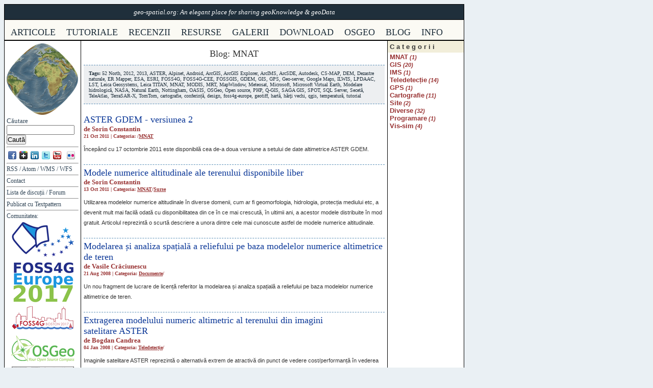

--- FILE ---
content_type: text/html; charset=utf-8
request_url: http://geo-spatial.org/vechi/blog/?keywords=MNAT
body_size: 4520
content:
<!DOCTYPE html PUBLIC "-//W3C//DTD XHTML 1.0 Transitional//EN"
        "https://www.w3.org/TR/xhtml1/DTD/xhtml1-transitional.dtd">
<html xmlns="https://www.w3.org/1999/xhtml" xml:lang="en" lang="ro">
<head>
	<meta http-equiv="content-type" content="text/html; charset=utf-8" />	
	<!-- Google Sitemaps -->
	<meta name="verify-v1" content="4zv6ML+idfcBooxejTBj/eIq3AYxrzjxg7x74SOyHVQ=" />
	<!-- /Google Sitemaps -->
	<link REL="SHORTCUT ICON" HREF="https://www.geo-spatial.org/assets/favicon.ico"/>
	<link rel="stylesheet" href="https://geo-spatial.org/vechi/css/articole.css" type="text/css" media="screen" title="Default" />
	<title>geo-spatial.org: Blog</title>
	<!-- Google Analytics -->
	<script src="https://www.google-analytics.com/urchin.js" type="text/javascript"></script>
	<script type="text/javascript">
		_uacct = "UA-1957505-1";
		urchinTracker();
	</script>
	<!-- /Google Analytics -->
</head>
<body>

<!-- accessibility -->
<div id="accessibility">
  <a href="#content" title="Go to content">Go to content</a> 
  <a href="#sidebar-1" title="Go to navigation">Go to navigation</a> 
  <a href="#sidebar-2" title="Go to search">Go to search</a> 
</div>
<!-- /accessibility -->

<!-- header -->
<p id="slogan">geo-spatial.org: An elegant place for sharing geoKnowledge &amp; geoData</p>
<ul id="sectiuni">
	<li id="articole"><a href="https://www.geo-spatial.org/vechi/articole" title="Articole">articole</a></li>
	<li id="tutoriale"><a href="https://www.geo-spatial.org/vechi/tutoriale" title="Tutoriale">tutoriale</a></li>
	<li id="recenzii"><a href="https://www.geo-spatial.org/vechi/recenzii" title="Recenzii">recenzii</a></li>
	<li id="resurse"><a href="https://www.geo-spatial.org/vechi/resurse" title="Resurse">resurse</a></li>
	<li id="galerii"><a href="https://www.geo-spatial.org/vechi/galerii" title="Galerii">galerii</a></li>
	<li id="download"><a href="https://www.geo-spatial.org/vechi/download" title="Download">download</a></li>
	<li id="osgeo"><a href="https://www.geo-spatial.org/vechi/osgeo" title="OSGeo">osgeo</a></li>
	<li id="faq"><a href="https://www.geo-spatial.org/vechi/blog" title="Blog">Blog</a></li>
	<li id="info"><a href="https://www.geo-spatial.org/vechi/info" title="Info">info</a></li>
</ul>

	
<!-- /header -->



<!-- main content -->
<div id="content_wrap" class="clearfix">

	<!-- left column -->
	<div id="left_column">
  <a href="https://geo-spatial.org/vechi/"  onMouseOver="if(document.images) document.glob.src='https://geo-spatial.org/vechi/images/globe-full.png';" onMouseOut="if(document.images) document.glob.src='https://geo-spatial.org/vechi/images/globe-pill.png';">
    <img name="glob" src="https://geo-spatial.org/vechi/images/globe-pill.png " border="0" title="geo-spatial.org Home" alt="geo-spatial.org Home" class="logo" />
  </a>
  <form method="get" action="http://geo-spatial.org/vechi/">
<p class=titlu_stire>Căutare<br /><input type="text" value="" name="q" size="15" /><input type="submit" value="Caută" /></p class=titlu_stire>
</form>
  <hr />
  <center>
    <a href="https://www.facebook.com/geospatialorg" target="_blank" title="Facebook"  alt="Facebook"><img src="https://geo-spatial.org/vechi/images/icons/social/facebook_16.png" style="float: left; margin:3px;" border="0" /></a>
    <a href="https://plus.google.com/u/0/101439370226775468913/posts" target="_blank" title="Google+"  alt="Google+"><img src="https://geo-spatial.org/vechi/images/icons/social/google_plus_16.png" style="float: left; margin:3px;" border="0" /></a>
    <a href="https://www.linkedin.com/groups/geospatialorg-4221861?home=&gid=4221861&trk=anet_ug_hm" target="_blank" title="LinkedIn"  alt="LinkedIn"><img src="https://geo-spatial.org/vechi/images/icons/social/linkedin_16.png" style="float: left; margin:3px;" border="0" /></a>
    <a href="https://twitter.com/#!/geospatialorg" target="_blank" title="Twitter"  alt="Twitter"><img src="https://geo-spatial.org/vechi/images/icons/social/twitter_16.png" style="float: left; margin:3px;" border="0" /></a>
    <a href="https://www.youtube.com/user/TheGeospatial" target="_blank" title="YouTube"  alt="YouTube"><img src="https://geo-spatial.org/vechi/images/icons/social/youtube_16.png" style="float: left; margin:3px;" border="0" /></a>
    <a href="https://www.flickr.com/photos/26994138@N00/collections/72157616328882629/" target="_blank" title="Flickr"  alt="Flickr"><img src="https://geo-spatial.org/vechi/images/icons/social/flickr_16.png" style="clear: both; margin:3px;" border="0" /></a>    
    <span style="clear: both;"> </span>
  </center>
  <hr />
  <p class="titlu_stire" style="font-size: 0.9em"><a href="http://geo-spatial.org/vechi/rss/?section=blog" title="rss_feed_title">RSS</a> / <a href="http://geo-spatial.org/vechi/atom/?section=blog" title="atom_feed_title">Atom</a> / <a href="https://www.geo-spatial.org/geoserver/ows?service=wms&version=1.1.1&request=GetCapabilities" target="_blank" title="Serviciul WMS geo-spatial.org">WMS</a> / <a href="https://www.geo-spatial.org/geoserver/ows?service=WFS&request=GetCapabilities" target="_blank" title="Serviciul WFS geo-spatial.org">WFS</a></p>
  <hr />
  <p class="titlu_stire" style="font-size: 0.9em"><a href="https://geo-spatial.org/vechi/info#contact" title="Contact">Contact</a></p>
  <hr />
  <h3 class="titlu_stire" style="font-size: 0.9em">
    <a href="https://groups.yahoo.com/neo/groups/geo-spatial/info" target="_blank" title="Lista de discuții geo-spatial.org">Lista de discuții</a> / <a href="https://www.geo-spatial.org/forum.html" target="_blank" title="Forum geo-spatial.org">Forum</a>
  </h3>
  <hr />
  <h3 class="titlu_stire" style="font-size: 0.9em">Publicat cu <a href="https://www.textpattern.com" target="_blank" title="Textpattern Homepage">Textpattern</a></h3>
  <hr />
  <p class="titlu_stire" style="font-size: 0.9em">Comunitatea:</a></p>
  <center>
    <a href="https://europe.foss4g.org/" target="_blank">
      <img src="https://geo-spatial.org/vechi/images/logo-foss4g-europe-2017.png"  width="122" alt="Conferința FOSS4G-Europe 2017" title="Conferința FOSS4G-Europe 2017">
    </a>
  </center>
  <center>
    <a href="https://2017.foss4g.org/" target="_blank">
      <img src="https://geo-spatial.org/vechi/images/foss4g_2017.png"  width="122" alt="Conferința FOSS4G 2017" title="Conferința FOSS4G 2017">
    </a>
  </center> 
  <center>
    <a href="https://www.osgeo.org/" target="_blank" style="text-align: center;" align="center">
      <img src="https://geo-spatial.org/vechi/images/logo_osgeo.png" border="0" title="Open Geospatial Foundation" alt="Open Geospatial Foundation" class="logo" />
      </a>
  </center>
  <center>
    <a href="https://kladia.info/mynos/" target="_blank" style="text-align: center;" align="center">
      <img src="https://geo-spatial.org/vechi/images/mynature.png" border="0" title="myBiosis.org" alt="myBiosis.org" class="logo" />
    </a>
  </center>
  <center>
    <a href="https://www.kosson.ro" target="_blank" style="text-align: center;" align="center">
      <img src="https://geo-spatial.org/vechi/images/logo_kosson.jpg" border="0" title="Comunitatea virtuală KOSSON" alt="Comunitatea virtuală KOSSON" class="logo" />
    </a>
  </center>
  <center>
    <a href="https://alpinet.org/main/poteci/harti_ro_t_index-harti.html" target="_blank" style="text-align: center;" align="center">
      <img src="https://geo-spatial.org/vechi/images/alpinet_ghidul_tau_montan.gif" border="0" title="Hărți@Alpinet.org" alt="Hărți@Alpinet.org" class="logo" />
    </a>
  </center>
  <center>
    <a href="https://www.bibliografia.ro/" target="_blank" style="text-align: center;" align="center">
      <img src="https://geo-spatial.org/vechi/images/logo_bibliografia.png" border="0" title="Bibliografia.ro" alt="Bibliografia.ro" class="logo" />
    </a>
  </center>
  <center>
    <a href="https://opengis.unibuc.ro/" target="_blank" style="text-align: center;" align="center">
      <img src="https://geo-spatial.org/vechi/images/logo_opengis.png" border="0" title="OpenGIS.UniBuc.ro" alt="OpenGIS.UniBuc.ro" class="logo" />
    </a>
  </center>
  <center>
    <a href="https://wiki.openstreetmap.org/index.php/Romania" target="_blank" style="text-align: center;" align="center">
      <img src="https://geo-spatial.org/vechi/images/logo-osm.png" border="0" title="Proiectul OpenStreetMap România" alt="Proiectul OpenStreetMap România" class="logo" />
    </a>
  </center>
  <center>
    <a href="https://www.noitopografii.ro/" target="_blank" style="text-align: center;" align="center">
      <img src="https://geo-spatial.org/vechi/images/banner_noitopografii.gif" border="0" title="Proiectul Noi Topografii" alt="Proiectul Noi Topografii" class="logo" />
    </a>
  </center>
  <hr />
</div>
	<!-- /left column -->

	<div id="main_column">
		
			<div id="lista_articole">

			

			
				<h1 class="nume"><a href="https://geo-spatial.org/vechi/blog">Blog</a>: MNAT</h1>
				<div class="introducere" id="introducere">
					<span class="tagclsname">Tags: </span><span class="tagcls"><a href="http://geo-spatial.org/vechi/blog/?keywords=52+North">52 North</a>, <a href="http://geo-spatial.org/vechi/blog/?keywords=2012">2012</a>, <a href="http://geo-spatial.org/vechi/blog/?keywords=2013">2013</a>, <a href="http://geo-spatial.org/vechi/blog/?keywords=ASTER">ASTER</a>, <a href="http://geo-spatial.org/vechi/blog/?keywords=Alpinet">Alpinet</a>, <a href="http://geo-spatial.org/vechi/blog/?keywords=Android">Android</a>, <a href="http://geo-spatial.org/vechi/blog/?keywords=ArcGIS">ArcGIS</a>, <a href="http://geo-spatial.org/vechi/blog/?keywords=ArcGIS+Explorer">ArcGIS Explorer</a>, <a href="http://geo-spatial.org/vechi/blog/?keywords=ArcIMS">ArcIMS</a>, <a href="http://geo-spatial.org/vechi/blog/?keywords=ArcSDE">ArcSDE</a>, <a href="http://geo-spatial.org/vechi/blog/?keywords=Autodesk">Autodesk</a>, <a href="http://geo-spatial.org/vechi/blog/?keywords=CS-MAP">CS-MAP</a>, <a href="http://geo-spatial.org/vechi/blog/?keywords=DEM">DEM</a>, <a href="http://geo-spatial.org/vechi/blog/?keywords=Dezastre+naturale">Dezastre naturale</a>, <a href="http://geo-spatial.org/vechi/blog/?keywords=ER+Mapper">ER Mapper</a>, <a href="http://geo-spatial.org/vechi/blog/?keywords=ESA">ESA</a>, <a href="http://geo-spatial.org/vechi/blog/?keywords=ESRI">ESRI</a>, <a href="http://geo-spatial.org/vechi/blog/?keywords=FOSS4G">FOSS4G</a>, <a href="http://geo-spatial.org/vechi/blog/?keywords=FOSS4G-CEE">FOSS4G-CEE</a>, <a href="http://geo-spatial.org/vechi/blog/?keywords=FOSSGIS">FOSSGIS</a>, <a href="http://geo-spatial.org/vechi/blog/?keywords=GDEM">GDEM</a>, <a href="http://geo-spatial.org/vechi/blog/?keywords=GIS">GIS</a>, <a href="http://geo-spatial.org/vechi/blog/?keywords=GPS">GPS</a>, <a href="http://geo-spatial.org/vechi/blog/?keywords=Geo-server">Geo-server</a>, <a href="http://geo-spatial.org/vechi/blog/?keywords=Google+Maps">Google Maps</a>, <a href="http://geo-spatial.org/vechi/blog/?keywords=ILWIS">ILWIS</a>, <a href="http://geo-spatial.org/vechi/blog/?keywords=LPDAAC">LPDAAC</a>, <a href="http://geo-spatial.org/vechi/blog/?keywords=LST">LST</a>, <a href="http://geo-spatial.org/vechi/blog/?keywords=Leica+Geosystems">Leica Geosystems</a>, <a href="http://geo-spatial.org/vechi/blog/?keywords=Leica+TITAN">Leica TITAN</a>, <a href="http://geo-spatial.org/vechi/blog/?keywords=MNAT">MNAT</a>, <a href="http://geo-spatial.org/vechi/blog/?keywords=MODIS">MODIS</a>, <a href="http://geo-spatial.org/vechi/blog/?keywords=MRT">MRT</a>, <a href="http://geo-spatial.org/vechi/blog/?keywords=MapWindow">MapWindow</a>, <a href="http://geo-spatial.org/vechi/blog/?keywords=Meteosat">Meteosat</a>, <a href="http://geo-spatial.org/vechi/blog/?keywords=Microsoft">Microsoft</a>, <a href="http://geo-spatial.org/vechi/blog/?keywords=Microsoft+Virtual+Earth">Microsoft Virtual Earth</a>, <a href="http://geo-spatial.org/vechi/blog/?keywords=Modelare+hidrologic%C4%83">Modelare hidrologică</a>, <a href="http://geo-spatial.org/vechi/blog/?keywords=NASA">NASA</a>, <a href="http://geo-spatial.org/vechi/blog/?keywords=Natural+Earth">Natural Earth</a>, <a href="http://geo-spatial.org/vechi/blog/?keywords=Nottingham">Nottingham</a>, <a href="http://geo-spatial.org/vechi/blog/?keywords=OASIS">OASIS</a>, <a href="http://geo-spatial.org/vechi/blog/?keywords=OSGeo">OSGeo</a>, <a href="http://geo-spatial.org/vechi/blog/?keywords=Open+source">Open source</a>, <a href="http://geo-spatial.org/vechi/blog/?keywords=PHP">PHP</a>, <a href="http://geo-spatial.org/vechi/blog/?keywords=Q-GIS">Q-GIS</a>, <a href="http://geo-spatial.org/vechi/blog/?keywords=SAGA+GIS">SAGA GIS</a>, <a href="http://geo-spatial.org/vechi/blog/?keywords=SPOT">SPOT</a>, <a href="http://geo-spatial.org/vechi/blog/?keywords=SQL+Server">SQL Server</a>, <a href="http://geo-spatial.org/vechi/blog/?keywords=Secet%C4%83">Secetă</a>, <a href="http://geo-spatial.org/vechi/blog/?keywords=TeleAtlas">TeleAtlas</a>, <a href="http://geo-spatial.org/vechi/blog/?keywords=TerraSAR-X">TerraSAR-X</a>, <a href="http://geo-spatial.org/vechi/blog/?keywords=TomTom">TomTom</a>, <a href="http://geo-spatial.org/vechi/blog/?keywords=cartografie">cartografie</a>, <a href="http://geo-spatial.org/vechi/blog/?keywords=conferin%C8%9B%C4%83">conferință</a>, <a href="http://geo-spatial.org/vechi/blog/?keywords=design">design</a>, <a href="http://geo-spatial.org/vechi/blog/?keywords=foss4g-europe">foss4g-europe</a>, <a href="http://geo-spatial.org/vechi/blog/?keywords=geotiff">geotiff</a>, <a href="http://geo-spatial.org/vechi/blog/?keywords=hart%C4%83">hartă</a>, <a href="http://geo-spatial.org/vechi/blog/?keywords=h%C4%83r%C5%A3i+vechi">hărţi vechi</a>, <a href="http://geo-spatial.org/vechi/blog/?keywords=qgis">qgis</a>, <a href="http://geo-spatial.org/vechi/blog/?keywords=temperatur%C4%83">temperatură</a>, <a href="http://geo-spatial.org/vechi/blog/?keywords=tutorial">tutorial</a></span>
				</div>		
				<div class="item_rezumat">
	<!-- Titlu articol -->
	<h3 class="titlu"><a rel="bookmark" href="http://geo-spatial.org/vechi/blog/aster-gdem-versiunea-2">ASTER GDEM - versiunea 2</a></h3>
	
		<h4 class="autor">de <a href="http://geo-spatial.org/vechi/index.php?s=autori&autor=Sorin Constantin">Sorin Constantin</a></h4>	
	
	
	
		<h5 class="info">21 Oct 2011 | Categoria: <a href="http://geo-spatial.org/vechi/blog/?c="></a>/<a href="http://geo-spatial.org/vechi/blog/?c=blog_mnat">MNAT</a></h5>
	
		<p>Începând cu 17 octombrie 2011 este disponibilă cea de-a doua versiune a setului de date altimetrice <span class="caps">ASTER</span> <span class="caps">GDEM</span>.</p>
</div><div class="item_rezumat">
	<!-- Titlu articol -->
	<h3 class="titlu"><a rel="bookmark" href="http://geo-spatial.org/vechi/articole/modele-numerice-altitudinale-ale-terenului-disponibile-liber">Modele numerice altitudinale ale terenului disponibile&#160;liber</a></h3>
	
		<h4 class="autor">de <a href="http://geo-spatial.org/vechi/index.php?s=autori&autor=Sorin Constantin">Sorin Constantin</a></h4>	
	
	
	
		<h5 class="info">13 Oct 2011 | Categoria: <a href="http://geo-spatial.org/vechi/articole/?c=art_mnat">MNAT</a>/<a href="http://geo-spatial.org/vechi/articole/?c=art_mnat_surse">Surse</a></h5>
	
		<p>Utilizarea modelelor numerice altitudinale în diverse domenii,  cum ar fi geomorfologia, hidrologia, protecția mediului etc, a devenit mult mai facilă odată cu disponibilitatea din ce în ce mai crescută, în ultimii ani, a acestor modele distribuite în mod gratuit. Articolul reprezintă o scurtă descriere a unora dintre cele mai cunoscute astfel de modele numerice altitudinale.</p>
</div><div class="item_rezumat">
	<!-- Titlu articol -->
	<h3 class="titlu"><a rel="bookmark" href="http://geo-spatial.org/vechi/download/analiza-mnat">Modelarea și analiza spațială a reliefului pe baza modelelor numerice altimetrice de&#160;teren</a></h3>
	
		<h4 class="autor">de <a href="http://geo-spatial.org/vechi/index.php?s=autori&autor=Vasile Crăciunescu">Vasile Crăciunescu</a></h4>	
	
	
	
		<h5 class="info">21 Aug 2008 | Categoria: <a href="http://geo-spatial.org/vechi/download/?c=dow_documente">Documente</a>/<a href="http://geo-spatial.org/vechi/download/?c="></a></h5>
	
		<p>Un nou fragment de lucrare de licență referitor la modelarea și analiza spațială a reliefului pe baza modelelor numerice altimetrice de teren.</p>
</div><div class="item_rezumat">
	<!-- Titlu articol -->
	<h3 class="titlu"><a rel="bookmark" href="http://geo-spatial.org/vechi/tutoriale/extragerea-modelului-numeric-altimetric-al-terenului-din-imagini-satelitare-aster">Extragerea modelului numeric altimetric al terenului din imagini satelitare&#160;ASTER</a></h3>
	
		<h4 class="autor">de <a href="http://geo-spatial.org/vechi/index.php?s=autori&autor=Bogdan Candrea">Bogdan Candrea</a></h4>	
	
	
	
		<h5 class="info">04 Jan 2008 | Categoria: <a href="http://geo-spatial.org/vechi/tutoriale/?c=tut_teledetectie">Teledetecție</a>/<a href="http://geo-spatial.org/vechi/tutoriale/?c="></a></h5>
	
		<p>Imaginile satelitare <span class="caps">ASTER</span> reprezintă o alternativă extrem de atractivă din punct de vedere cost/performanță în vederea obținerii modelelor numerice altimetrice de teren. Tutorialul de față își propune parcurgerea pașilor necesari obținerii unui astfel de <span class="caps">MNAT</span> cu ajutorul aplicației Envi.</p>
</div>
			

			</div>

		



	</div>

	<div id="right_column">
		<div class="right_tab" id="Noutati" style="margin-bottom: -8px;">
			<h2>Categorii</h2>
		</div>
		<!-- Generare link-uri categorii -->
		<ul class="topics"><li><a href="https://www.geo-spatial.org/vechi?s=blog&c=blog_mnat">MNAT</a><small><em> (1)</em></small></li><li><a href="https://www.geo-spatial.org/vechi?s=blog&c=blog_gis">GIS</a><small><em> (20)</em></small></li><li><a href="https://www.geo-spatial.org/vechi?s=blog&c=blog_ims">IMS</a><small><em> (1)</em></small></li><li><a href="https://www.geo-spatial.org/vechi?s=blog&c=blog_teledetectie">Teledetecție</a><small><em> (14)</em></small></li><li><a href="https://www.geo-spatial.org/vechi?s=blog&c=blog_gps">GPS</a><small><em> (1)</em></small></li><li><a href="https://www.geo-spatial.org/vechi?s=blog&c=blog_cartografie">Cartografie</a><small><em> (11)</em></small></li><li><a href="https://www.geo-spatial.org/vechi?s=blog&c=blog_site">Site</a><small><em> (2)</em></small></li><li><a href="https://www.geo-spatial.org/vechi?s=blog&c=blog_diverse">Diverse</a><small><em> (32)</em></small></li><li><a href="https://www.geo-spatial.org/vechi?s=blog&c=blog_programare">Programare</a><small><em> (1)</em></small></li><li><a href="https://www.geo-spatial.org/vechi?s=blog&c=blog_vissim">Vis-sim</a><small><em> (4)</em></small></li></ul>
	</div>
</div>
<!-- /main content -->

<!-- footer -->
<p id="footer">&copy; 2006 - 2025 geo-spatial.org and the <a href="https://geo-spatial.org/vechi/index.php?s=autori">authors</a><a rel="license" href="https://creativecommons.org/licenses/by-sa/3.0/" target="_blank"><img alt="Creative Commons License" style="border-width:0; padding-left: 5px; vertical-align: middle;" src="https://i.creativecommons.org/l/by-sa/3.0/80x15.png" /></a></p>
<!-- /footer -->

</body>
</html>

--- FILE ---
content_type: text/css
request_url: https://geo-spatial.org/vechi/css/articole.css
body_size: 1511
content:
@import url(base.css);

#content_wrap
{
	background: #ccc url(../images/background_articole.gif) repeat-y 50% 0;
}

#left_column
{
	width: 149px;
}

#main_column
{
	width: 598px;
}

#right_column
{
	width: 149px;
}




/* <meniu categorii> */
ul.topics
{
	font-weight: bold;
	list-style-type: none;
	color: #993333;
}

.topics li a
{
	color: #993333;
}

.topics li a:hover
{
	text-decoration: underline;
}

ul.subtopics
{
	font-weight: normal;
	list-style-type: none;
	margin-left: 5px !important;
}

.subtopics li a
{
	color: #993333;
}

.subtopics li a:hover
{
	text-decoration: underline;
}
/* </meniu categorii> */


/* <setari articol full> */
#articol
{
	margin-top: 20px;
	margin-bottom: 20px;
}

/* <h1 - nume articol> */
h1.titlu_full
{
	font: 1.4em Georgia, Times, serif; text-align: left;
	padding: 0.5em 0 0.1em 0;
	color: #0B3797;
	text-align: center;
}

h1.titlu_full a
{
	color: #0B3797;
}

h1.titlu_full a:hover
{
	color: #7c91e0;
}
/* </h3 - nume articol> */

/* <h4 - autor articol> */
h4.autor_full
{
	font: 1em Verdana, Times, serif; text-align: left;
	padding: 0.1em 0 1em 0;
	color: #993333;
	font-weight: bold;
	text-align: center;
	margin-bottom: 10px;
}

h4.autor_full a
{
	color: #993333;
}

h4.autor_full a:hover
{
	color: #da8c8c;
}
/* </h4 - autor articol> */

/* <h5 - data articol> */
h5.info_full
{
	font: 0.8em Verdana, Times, serif; text-align: left;
	padding: 0.1em 0;
	color: #C74F4F;
	font-weight: bold;
	text-align: center;
}

h5.info_full a
{
	color: #C74F4F;
	text-decoration: underline;
}

h5.info_full a:hover
{
	color: #FFFFFF;
	text-decoration: underline;
	background-color: #C74F4F;
}

h5.info_full em
{
	font-weight: normal;
}
/* <h5 - data articol> */

/* <h5 - tag> */
h5.info_tag_full
{
	font: 0.8em Verdana, Times, serif; text-align: left;
	padding: 0.1em 0;
	color: #968c68;
	text-align: center;
}

h5.info_tag_full a
{
	color: #968c68;
	text-decoration: underline;
}

h5.info_tag_full a:hover
{
	color: #FFFFFF;
	text-decoration: underline;
	background-color: #968c68;
}
/* <h5 - data articol> */

/* Continut articol */
#continut_articol
{
	padding-bottom: 20px;
}

#continut_articol a
{
	color: #0b3797;
}

#continut_articol a:hover
{
	color: #0b3797;
	text-decoration: underline;
	background: #f0f6fa;
}

#continut_articol img
{
	display: block;
	margin-left: auto;
	margin-right: auto;
	
}

#continut_articol h2
{
	font: 1.4em Georgia, Times, serif;
	margin-top: 12px;
	margin-bottom: 7px;
	color: #333;
}

#continut_articol h3
{
	font: bold 0.9em Verdana, Arial, sans-serif;
	text-transform: uppercase;
	letter-spacing: 2px;
	margin-top: 12px;
	margin-bottom: 3px;
	color: #333;
}


#continut_articol p
{
	font: 0.88em Verdana, sans-serif;
	line-height: 1.8em;
	margin-bottom: 12px;
	margin-top: 12px;
}

#continut_articol ol li
{
	font: 0.88em Verdana, sans-serif;
	line-height: 1.8em;
	list-style-position: inside;
	margin-left: 25px;
}

#continut_articol ul li
{
	font: 0.88em Verdana, sans-serif;
	line-height: 1.8em;
	list-style-position: inside;
	margin-left: 25px;
}

#continut_articol table
{
	width: 580px;
	margin-left: auto;
	margin-right: auto;
	margin-top: 12px;
	margin-bottom: 12px;
	border-collapse: collapse; 
	border: 1px outset #5d91b9;
}

#continut_articol table td
{
	font: 0.88em Verdana, sans-serif;
	vertical-align: top;
	text-align: center;
	line-height: 1.8em;
	border: 1px inset #5d91b9;
	padding: 3px;
}

#continut_articol table th
{
	padding: 5px;
	font: 0.88em Verdana, sans-serif;
	font-weight: bold;
	text-align: center;
	background-color: #F3F5F7;
	border: 1px inset #5d91b9;
}

#continut_articol p.explicatii
{
	font: 0.88em Verdana, sans-serif;
	line-height: 1.2em;
	text-align: center;
	margin-top: -10px;
	margin-bottom: 20px;
}

/* Continut articol */

/* </setari articol full> */


#continut_articol a.wikipedia
{
	color: #cb9105;
}

#continut_articol a:hover.wikipedia
{
	color: #cb9105;
	text-decoration: underline;
	background: #fff6e1;
}

#continut_articol div.sed_dc_wrap {
font:1em/1.4em "Courier New", courier, monospace;
color:#333;
border:0 solid #999;
border-width:1px 0 0;
padding:0.5em 0;
margin:2em 0.5em 0.5em;
overflow: hidden;
}
#continut_articol table.sed_dc {
border-collapse: collapse;
width:99%;
text-align: left;
border: none;
}
#continut_articol table.sed_dc caption, p.sed_dc {
text-align: center;
font: bold 12px Arial, sans-serif;
letter-spacing: 1px;
color: #693;
}
#continut_articol table.sed_dc caption {
text-align: left;
border:0;
margin:0;
text-transform: uppercase;
}
#continut_articol p.sed_dc {
margin-top:2px;
font-variant: small-caps;
}
#continut_articol table.sed_dc tr {
vertical-align:top;
text-align: left;
background: white none;
overflow: hidden;
}
#continut_articol table.sed_dc tr.odd { background: #e6e6fa none; }
#continut_articol table.sed_dc tr.hi1, .hi1 { background-color: #006400; color: white; font-weight: bold; }
#continut_articol table.sed_dc tr.hi2, .hi2 { background-color: yellow; color: black; font-weight: bold; }
#continut_articol table.sed_dc tr.hi3, .hi3 { background-color: #add8e6; color: black; font-weight: bold; }
#continut_articol table.sed_dc col.line-no{ border-right:1px solid #999; }
#continut_articol table.sed_dc th { font-weight: bold; text-align: center; border:none; }
#continut_articol table.sed_dc td { padding:0 0.5em; border:none;}
#continut_articol table.sed_dc td.tab0 { padding-left:1.5em; text-align: left;}
#continut_articol table.sed_dc td.tab1 { padding-left:3em; }
#continut_articol table.sed_dc td.tab2 { padding-left:4.5em; }
#continut_articol table.sed_dc td.tab3 { padding-left:6em; }
#continut_articol table.sed_dc td.tab4 { padding-left:7.5em; }
#continut_articol table.sed_dc td.tab5 { padding-left:9em; }
#continut_articol table.sed_dc td.tab6 { padding-left:10.5em; }
#continut_articol p.sed_dc_error {
border: 1px dotted red;
background-color: #FFCCCC;
margin: 5px;
padding: 5px;
#continut_articol table.sed_dc tr:hover td { background: #483d8b; color: white; font-weight: bold; }
}

#continut_articol .codeinsert {
display: block;
width: 458px;
border: 1px dashed black;
background-color: #fffec3;
font-family: Courier;
padding: 10px;
margin-top: 10px;
margin-bottom: 10px;
}

#continut_articol div.codeoutput table {
width: 425px;
}

#continut_articol div.codeoutput table {
width: 425px;
}

#continut_articol .codeoutput {
display: block;
width: 458px;
border: 1px dashed black;
background-color: #ffffff;
padding: 10px;
margin-top: 10px;
margin-bottom: 10px;
}

#continut_articol h5.art_update
{
	background:#fffec7 none repeat scroll 0%;
	border:1px dotted #993333;
	color:#7C2025;
	display:block;
	margin:6px 0px;
	padding:6px 3px;
	font-weight: normal;
}

#continut_articol p.sdi_exercitiu
{
	border-top: 2px solid #5d91b9;
	border-bottom: 1px solid #5d91b9;
	background-color: #e3edf3;
	display:block;
	margin:6px 0px;
	padding:6px 3px;
	font-weight: normal;
}

#continut_articol p.sdi_tip
{
	border-top: 2px solid #cf6f71;
	border-bottom: 1px solid #cf6f71;
	background-color: #faf0f1;
	display:block;
	margin:6px 0px;
	padding:6px 3px;
	font-weight: normal;
}

#continut_articol h2.relatedArticles
{
border-top:1px dashed #5D91B9;
margin-top: 10px;
padding-top: 10px;
}

#continut_articol .pre
{
font-family: courier;
background-color: #F2F2F2;
font-size: 115%;
}

--- FILE ---
content_type: text/css
request_url: https://geo-spatial.org/vechi/css/base.css
body_size: 1803
content:
/* <Setari generale> */
*
{
	margin: 0px;
	padding: 0px;
}

a {text-decoration: none;}
a img {border: none;}

body
{
	font: 0.8125em Verdana, sans-serif;
	color: #333;
	margin: 8px;
	background-color: #EAF0F4;

}

h1
{
	font: 1.4em Georgia, Times, serif; text-align: center;
	color: #333;
}

p
{
	font: 0.8125em Verdana, sans-serif;
	line-height: 1.8em;
}

/* </Setari generale> */


#accessibility
{
	position: absolute;
	top: -50000px;
}

p#slogan, p#footer
{
	padding-top: 3px;
	padding-bottom: 3px;
	background-color: #1F2F3B;
	color: #FFFFFF;
	text-align: center;
	font-weight: normal;
	font-family: Georgia, Times, Serif;
	font-size: 1em;
	font-style: italic;
	width: 900px;
	border: 1px solid black;
}

p#footer a
{
	color: #FFFFFF !important;
}

p#footer a:hover
{
	text-decoration: underline;
}

/* <Setari bara meniuri> */
#sectiuni
{
	font: 18px Georgia, Times, serif; overflow: hidden;
	width: 898px;
	border-width: 0px 1px 1px 1px;
	border-style: solid;
	border-color: black;
	background-color: #FBFAF4;
}

ul#sectiuni
{
	padding-left: 2px;
}

#sectiuni li
{
	color: red;
	display: inline;
	float: left; 
	padding: 0 11px 0 10px; 
	background: url(../images/spac.gif) 100% 66% no-repeat;

}

#sectiuni li a 
{
	display: block;
	padding: 0.75em 0 0.25em;
	text-transform: uppercase;
	color: #1F2F3B;
}

#sectiuni #info
{
	background: none;
	padding-right: 0px;

}

#sectiuni li a:hover 
{
	color: #98B4CA;
}
/* </Setari bara meniuri> */


/* <Setari continut> */
#content_wrap
{
	border-top: 1px solid black;
	width: 902px;
	height: auto;
	background-color: #FFFFFF !important;
}

#left_column, #main_column, #right_column
{
	float: left;
	border: none;
	background-color: #FFFFFF;
}

#left_column
{
	border-right: 1px solid #000000;
	border-left: 1px solid #000000;
}

#left_column a
{
	color: #334758;
}

#left_column a:hover;
{
	color: #7A9AB2;
}

#main_column
{
	border-left: 1px solid #FFFFFF;
	border-right: 1px solid #FFFFFF;
}

#right_column
{
	border-right: 1px solid #000000;
	border-left: 1px solid #000000;
}

/* Fixeaza distanta dintre elementele de continut si marginile coloanelor la 4px */
#main_column *, #left_column *, #right_column *
{
	margin: 4px;
}

/* Limiteaza constringerea de mai sus doar la primul nivel de elemente */
#main_column * *, #left_column * *, #right_column * *
{
	margin: 0px;
}

.clearfix:after {
    content: ".";
	display: block;          
    height: 0;                 
    clear: both;              
    visibility: hidden;	     
}

.clearfix {display: inline-block;}
* html .clearfix {height: 1%;}
.clearfix {display: block;}
/* </Setari continut> */

.logo
{
	margin-top: 5px !important;
}

.introducere
{
	background-color: #EDEFF1;
	padding: 10px;
	line-height: 1.8em;
	border-top: 1px dashed #5D91B9;
	border-bottom: 1px dashed #5D91B9;
	margin-bottom: 15px !important;
}

.introducere p
{
	font: 0.92em Verdana, sans-serif;
}

/* <h1 - nume sectiune> */
h1.nume
{
	font: 1.4em Georgia, Times, serif; text-align: center;
	padding: 0.6em 0;
	color: #333;
}

h1.nume a
{
	color: #333;
}

h1.nume a:hover
{
	color: #929292;
}
/* </h1 - nume sectiune> */

/* <div class="item_rezumat"> */
.item_rezumat
{	
	border-bottom: 1px dashed #5D91B9;
	padding-bottom: 20px;
	padding-top: 5px;
}

.item_rezumat p
{
	padding-top: 10px;
	font: 0.88em Verdana, sans-serif;
	line-height: 1.8em;


}
/* </div class="item_rezumat"> */


#lista_articole
{
	margin-bottom: 20px;
}

/* <h3 - nume item> */
h3.titlu
{
	font: 1.4em Georgia, Times, serif; text-align: left;
	margin: 0.1em 0;
	color: #0B3797;
}

h3.titlu a
{
	color: #0B3797;
}

h3.titlu a:hover
{
	color: #7c91e0;
}
/* </h3 - nume item> */

/* <h4 - autor> */
h4.autor
{
	font: 1em Verdana, Times, serif; text-align: left;
	margin: 0.1em 0;
	color: #993333;
	font-weight: bold;
}

h4.autor a
{
	font: 1em Verdana, Times, serif; text-align: left;
	margin: 0.1em 0;
	color: #993333;
	font-weight: bold;
}

h4.autor a:hover
{
	color: #da8c8c;
}
/* </h4 - autor> */

/* <h5 - info> */
h5.info
{
	font: 0.8em Verdana, Times, serif; text-align: left;
	margin: 0.1em 0;
	color: #993333;
	font-weight: bold;
	text-transform: capitalize;
}

h5.info a
{
	color: #993333;
	text-decoration: underline;
}

h5.info a:hover
{
	color: #FFFFFF;
	text-decoration: underline;
	background-color: #993333;
}
/* <h5 - info> */


/* <Pagina comentarii> */
.comentarii
{
	margin-bottom: 25px !important;

}

.comentarii li
{
	color: #808080;
	font-weight: bold;
	background-color: #fbfaf4;
	border-top: 2px solid #5D91B9;
	border-bottom: 1px solid #5D91B9;
	margin-bottom: 25px !important;
	list-style-position: inside;
}

.autor_comentariu
{
	text-align: left;
}

.header_comentariu_preview
{
	margin-top: 15px !important;	
	margin-bottom: 25px !important;
	border-top: 2px solid #5D91B9;
	border-bottom: 1px solid #5D91B9;
}

.header_comentariu
{
	position: relative;
	background-color: #fbfaf4;
	color: #0b3797;
	font-weight: bold;
	padding-top: 3px;
	padding-bottom: 10px;
	border-bottom: 1px dashed #5D91B9;

}

.header_comentariu a
{
	color: #808080;

}

.header_comentariu a:hover
{
	color: #808080;
	text-decoration: underline;
}

.header_comentariu span
{
	color: #808080;
}
.continut_comentariu
{
	color: #333;
	font-weight: normal;
	padding-top: 10px;
	background-color:#fbfaf4;
}

/* </Pagina comentarii> */

/* Form postat comentarii */

div#formcontainer
{
	margin-left: auto;
	margin-right: auto;
	background-color: #f1f6f9;
	width:530px;
	margin-top:20px;
	margin-bottom:20px;
	border: 1px solid #5d91b9;
}
div#formcontainer div.clearfix 
{
	padding:10px 0px;
	vertical-align:top;
}       
div#formcontainer form label 
{
	width:52px;
	float:left;
	color: #333;
	font-weight: bold;
	margin:0 0 0 10px;
} 

div#formcontainer #preview
{
	margin:0 0 0 10px;
	width:530px;	
}

div#formcontainer form .label_in label
{
	font-weight: normal;
	margin: 0 0 0 2px;
	float: none;
	display: inline;
} 

input#txpCommentInputForm { width: 480px; }

/* /Form postat comentarii */

/* <Navigare Older-Newer> */
.older_newer
{
	padding-bottom: 5px;
	position: relative;
}

.oldern
{
	position: absolute;
	top: 0px;
	left: 0px;
}

.newer
{
	position: absolute;
	top: 0px;
	right: 0px;
}

.older_newer a
{
	color: #5D91B9;
}

.older_newer a:hover
{
	text-decoration: underline;
}
/* </Navigare Older-Newer> */

/* <Right Tab> */
.right_tab
{
	padding-bottom: 5px;
}

.right_tab h2
{
	margin-top: -4px !important;
	margin-left: -4px !important;
	margin-right: -4px !important;
	padding: 4px;
	font: 13px Arial, sans-serif; overflow: hidden;
	font-weight: bold;
	letter-spacing: 4px;
	background-color: #F2EEDA;
}
.item_stiri
{
	padding-bottom: 5px;
	border-bottom: 1px dashed #D8CA90;
}

.titlu_stire
{
	font: 1.0em Georgia, Times, serif; text-align: left;
	color: #334758;
}

.titlu_stire a
{
	color: #334758;
}

.titlu_stire a:hover
{
	color: #7A9AB2;
}

.item_stiri p
{
	font: 0.8em Verdana, sans-serif;
}

/* <Poll> */
.titlu_poll
{
	font: 1.0em Georgia, Times, serif; text-align: center;
	color: #334758;
}

.xpoll label
{
	font: 0.8em Verdana, sans-serif;
}

#xpoll_vote_button
{
	text-align: center;
	padding-top: 5px;
	padding-bottom: 5px;
	border-bottom: 1px dashed #D8CA90;
}

#xpoll_vote_results
{
	font: 0.8em Verdana, sans-serif;
	font-weight: bold;
}

#xpoll_vote_results span
{
	font: 1.2em Verdana, sans-serif;
	font-weight: normal;
}

.clsGraph
{
	padding-bottom: 2px;	
}

/* </Poll> */

/* </Right Tab> */
p.search_excerpt
{
	font: 0.88em Verdana, sans-serif;
	line-height: 1.8em;
	margin-bottom: 12px;
	margin-top: 12px;
}
/* <Search> */

/* <Tags> */
#content_wrap #main_column #lista_articole .tagcls
{
	font: 0.8em Verdana, Times, serif; text-align: left;
	color: #1f2f3b;
}

#content_wrap #main_column #lista_articole .tagcls a
{
	text-decoration: none;
	color: #1f2f3b;
}

#content_wrap #main_column #lista_articole .tagcls a:hover
{
	text-decoration: none;
	color: #1f2f3b;
	background-color: #98b4ca;
}

#content_wrap #main_column #lista_articole .tagclsname
{
	font: 0.8em Verdana, Times, serif; text-align: left;
	font-weight: bold;
	color: #1f2f3b;
}

/* <Tags articol full> */
#introducere .tagclsart
{
	font: 0.8em Verdana, Times, serif; text-align: left;
	color: #1f2f3b;
}

#introducere .tagclsart a
{
	text-decoration: none;
	color: #1f2f3b;
}

#introducere .tagclsart a:hover
{
	text-decoration: none;
	color: #1f2f3b;
	background-color: #98b4ca;
}

#introducere .tagclsnameart
{
	font: 0.8em Verdana, Times, serif; text-align: left;
	font-weight: bold;
	color: #1f2f3b;
}

#art_photo
{
	float: right;
}

